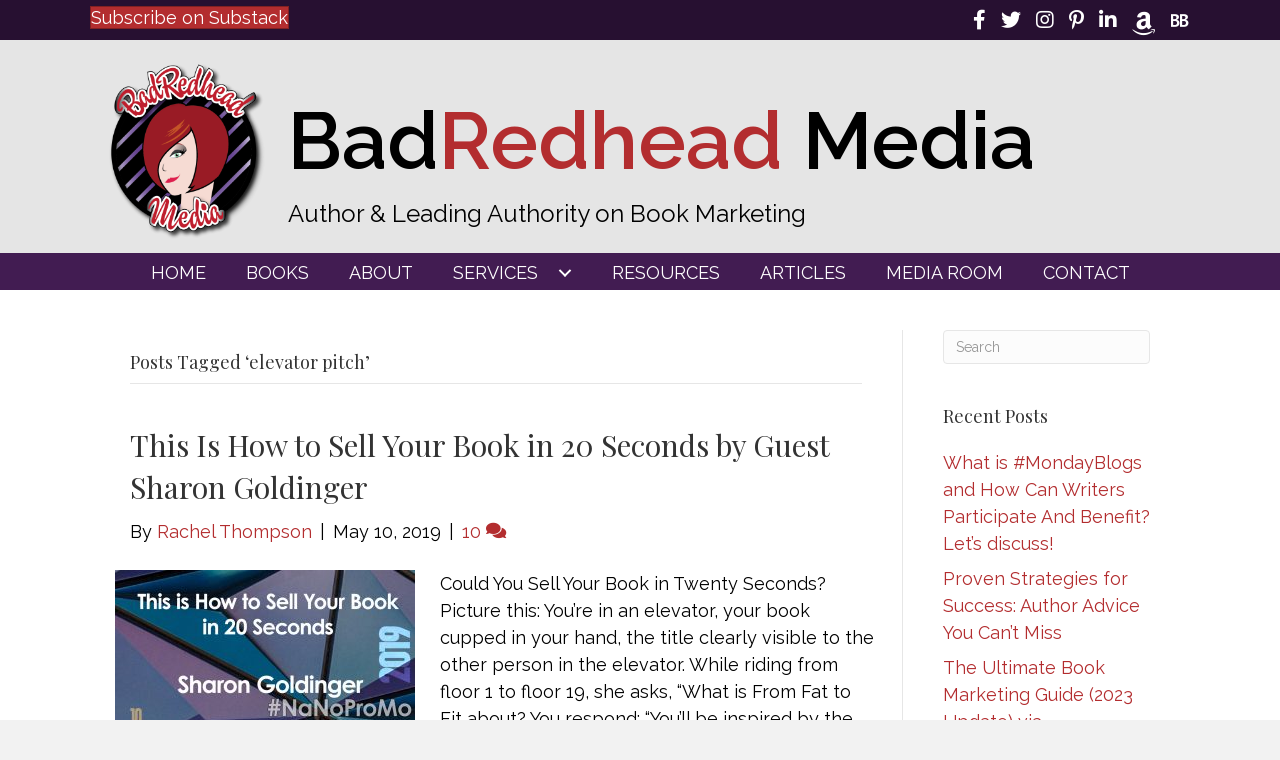

--- FILE ---
content_type: text/html; charset=UTF-8
request_url: https://badredheadmedia.com/tag/elevator-pitch/
body_size: 12255
content:
<!DOCTYPE html>
<html lang="en-US" prefix="og: https://ogp.me/ns#">
<head>
<meta charset="UTF-8" />
<script>
var gform;gform||(document.addEventListener("gform_main_scripts_loaded",function(){gform.scriptsLoaded=!0}),document.addEventListener("gform/theme/scripts_loaded",function(){gform.themeScriptsLoaded=!0}),window.addEventListener("DOMContentLoaded",function(){gform.domLoaded=!0}),gform={domLoaded:!1,scriptsLoaded:!1,themeScriptsLoaded:!1,isFormEditor:()=>"function"==typeof InitializeEditor,callIfLoaded:function(o){return!(!gform.domLoaded||!gform.scriptsLoaded||!gform.themeScriptsLoaded&&!gform.isFormEditor()||(gform.isFormEditor()&&console.warn("The use of gform.initializeOnLoaded() is deprecated in the form editor context and will be removed in Gravity Forms 3.1."),o(),0))},initializeOnLoaded:function(o){gform.callIfLoaded(o)||(document.addEventListener("gform_main_scripts_loaded",()=>{gform.scriptsLoaded=!0,gform.callIfLoaded(o)}),document.addEventListener("gform/theme/scripts_loaded",()=>{gform.themeScriptsLoaded=!0,gform.callIfLoaded(o)}),window.addEventListener("DOMContentLoaded",()=>{gform.domLoaded=!0,gform.callIfLoaded(o)}))},hooks:{action:{},filter:{}},addAction:function(o,r,e,t){gform.addHook("action",o,r,e,t)},addFilter:function(o,r,e,t){gform.addHook("filter",o,r,e,t)},doAction:function(o){gform.doHook("action",o,arguments)},applyFilters:function(o){return gform.doHook("filter",o,arguments)},removeAction:function(o,r){gform.removeHook("action",o,r)},removeFilter:function(o,r,e){gform.removeHook("filter",o,r,e)},addHook:function(o,r,e,t,n){null==gform.hooks[o][r]&&(gform.hooks[o][r]=[]);var d=gform.hooks[o][r];null==n&&(n=r+"_"+d.length),gform.hooks[o][r].push({tag:n,callable:e,priority:t=null==t?10:t})},doHook:function(r,o,e){var t;if(e=Array.prototype.slice.call(e,1),null!=gform.hooks[r][o]&&((o=gform.hooks[r][o]).sort(function(o,r){return o.priority-r.priority}),o.forEach(function(o){"function"!=typeof(t=o.callable)&&(t=window[t]),"action"==r?t.apply(null,e):e[0]=t.apply(null,e)})),"filter"==r)return e[0]},removeHook:function(o,r,t,n){var e;null!=gform.hooks[o][r]&&(e=(e=gform.hooks[o][r]).filter(function(o,r,e){return!!(null!=n&&n!=o.tag||null!=t&&t!=o.priority)}),gform.hooks[o][r]=e)}});
</script>

<meta name='viewport' content='width=device-width, initial-scale=1.0' />
<meta http-equiv='X-UA-Compatible' content='IE=edge' />
<link rel="profile" href="https://gmpg.org/xfn/11" />

            <script data-no-defer="1" data-ezscrex="false" data-cfasync="false" data-pagespeed-no-defer data-cookieconsent="ignore">
                var ctPublicFunctions = {"_ajax_nonce":"494eec7e6b","_rest_nonce":"d5de287bb5","_ajax_url":"\/wp-admin\/admin-ajax.php","_rest_url":"https:\/\/badredheadmedia.com\/wp-json\/","data__cookies_type":"none","data__ajax_type":"rest","data__bot_detector_enabled":0,"data__frontend_data_log_enabled":1,"cookiePrefix":"","wprocket_detected":false,"host_url":"badredheadmedia.com","text__ee_click_to_select":"Click to select the whole data","text__ee_original_email":"The complete one is","text__ee_got_it":"Got it","text__ee_blocked":"Blocked","text__ee_cannot_connect":"Cannot connect","text__ee_cannot_decode":"Can not decode email. Unknown reason","text__ee_email_decoder":"CleanTalk email decoder","text__ee_wait_for_decoding":"The magic is on the way!","text__ee_decoding_process":"Please wait a few seconds while we decode the contact data."}
            </script>
        
            <script data-no-defer="1" data-ezscrex="false" data-cfasync="false" data-pagespeed-no-defer data-cookieconsent="ignore">
                var ctPublic = {"_ajax_nonce":"494eec7e6b","settings__forms__check_internal":"0","settings__forms__check_external":"0","settings__forms__force_protection":0,"settings__forms__search_test":"1","settings__forms__wc_add_to_cart":"0","settings__data__bot_detector_enabled":0,"settings__sfw__anti_crawler":0,"blog_home":"https:\/\/badredheadmedia.com\/","pixel__setting":"3","pixel__enabled":false,"pixel__url":"https:\/\/moderate9-v4.cleantalk.org\/pixel\/52069ddc4957362c4c3a641a7e89c133.gif","data__email_check_before_post":"1","data__email_check_exist_post":0,"data__cookies_type":"none","data__key_is_ok":true,"data__visible_fields_required":true,"wl_brandname":"Anti-Spam by CleanTalk","wl_brandname_short":"CleanTalk","ct_checkjs_key":1326050140,"emailEncoderPassKey":"dcd9921bd4867ed498a486e7c97abe38","bot_detector_forms_excluded":"W10=","advancedCacheExists":false,"varnishCacheExists":false,"wc_ajax_add_to_cart":false}
            </script>
        
<!-- Search Engine Optimization by Rank Math PRO - https://rankmath.com/ -->
<title>elevator pitch | BadRedhead Media</title>
<meta name="robots" content="follow, noindex"/>
<meta property="og:locale" content="en_US" />
<meta property="og:type" content="article" />
<meta property="og:title" content="elevator pitch | BadRedhead Media" />
<meta property="og:url" content="https://badredheadmedia.com/tag/elevator-pitch/" />
<meta property="og:site_name" content="BadRedhead Media" />
<meta property="og:image" content="https://badredheadmedia.com/wp-content/uploads/2018/04/cropped-BRHM-Bad-Redhead-Logo-300dpi-01.png" />
<meta property="og:image:secure_url" content="https://badredheadmedia.com/wp-content/uploads/2018/04/cropped-BRHM-Bad-Redhead-Logo-300dpi-01.png" />
<meta property="og:image:width" content="512" />
<meta property="og:image:height" content="512" />
<meta property="og:image:type" content="image/png" />
<meta name="twitter:card" content="summary_large_image" />
<meta name="twitter:title" content="elevator pitch | BadRedhead Media" />
<meta name="twitter:image" content="https://badredheadmedia.com/wp-content/uploads/2018/04/cropped-BRHM-Bad-Redhead-Logo-300dpi-01.png" />
<meta name="twitter:label1" content="Posts" />
<meta name="twitter:data1" content="1" />
<script type="application/ld+json" class="rank-math-schema-pro">{"@context":"https://schema.org","@graph":[{"@type":"Organization","@id":"https://badredheadmedia.com/#organization","name":"BadRedhead Media","url":"https://badredheadmedia.com","logo":{"@type":"ImageObject","@id":"https://badredheadmedia.com/#logo","url":"https://badredheadmedia.com/wp-content/uploads/2018/04/cropped-BRHM-Bad-Redhead-Logo-300dpi-01.png","contentUrl":"https://badredheadmedia.com/wp-content/uploads/2018/04/cropped-BRHM-Bad-Redhead-Logo-300dpi-01.png","caption":"BadRedhead Media","inLanguage":"en-US","width":"512","height":"512"}},{"@type":"WebSite","@id":"https://badredheadmedia.com/#website","url":"https://badredheadmedia.com","name":"BadRedhead Media","publisher":{"@id":"https://badredheadmedia.com/#organization"},"inLanguage":"en-US"},{"@type":"CollectionPage","@id":"https://badredheadmedia.com/tag/elevator-pitch/#webpage","url":"https://badredheadmedia.com/tag/elevator-pitch/","name":"elevator pitch | BadRedhead Media","isPartOf":{"@id":"https://badredheadmedia.com/#website"},"inLanguage":"en-US"}]}</script>
<!-- /Rank Math WordPress SEO plugin -->

<link rel='dns-prefetch' href='//fonts.googleapis.com' />
<link href='https://fonts.gstatic.com' crossorigin rel='preconnect' />
<link rel="alternate" type="application/rss+xml" title="BadRedhead Media &raquo; Feed" href="https://badredheadmedia.com/feed/" />
<link rel="alternate" type="application/rss+xml" title="BadRedhead Media &raquo; Comments Feed" href="https://badredheadmedia.com/comments/feed/" />
<link rel="alternate" type="application/rss+xml" title="BadRedhead Media &raquo; elevator pitch Tag Feed" href="https://badredheadmedia.com/tag/elevator-pitch/feed/" />
<style id='wp-img-auto-sizes-contain-inline-css'>
img:is([sizes=auto i],[sizes^="auto," i]){contain-intrinsic-size:3000px 1500px}
/*# sourceURL=wp-img-auto-sizes-contain-inline-css */
</style>
<link rel='stylesheet' id='wpra-lightbox-css' href='https://badredheadmedia.com/wp-content/plugins/wp-rss-aggregator/core/css/jquery-colorbox.css?ver=1.4.33' media='all' />
<link rel='stylesheet' id='cleantalk-public-css-css' href='https://badredheadmedia.com/wp-content/plugins/cleantalk-spam-protect/css/cleantalk-public.min.css?ver=6.70.1_1766167042' media='all' />
<link rel='stylesheet' id='cleantalk-email-decoder-css-css' href='https://badredheadmedia.com/wp-content/plugins/cleantalk-spam-protect/css/cleantalk-email-decoder.min.css?ver=6.70.1_1766167042' media='all' />
<link rel='stylesheet' id='novelist-css' href='https://badredheadmedia.com/wp-content/plugins/novelist/templates/novelist-front-end.css?ver=1.3.0' media='all' />
<style id='novelist-inline-css'>
.novelist-button {
			background: #333333;
		}
		
		.novelist-button:hover {
			background: #010101;
		}.novelist-button, .novelist-button:hover {
			color: #ffffff;
		}
/*# sourceURL=novelist-inline-css */
</style>
<link rel='stylesheet' id='font-awesome-5-css' href='https://badredheadmedia.com/wp-content/plugins/bb-plugin/fonts/fontawesome/5.15.4/css/all.min.css?ver=2.10.0.5' media='all' />
<link rel='stylesheet' id='font-awesome-css' href='https://badredheadmedia.com/wp-content/plugins/bb-plugin/fonts/fontawesome/5.15.4/css/v4-shims.min.css?ver=2.10.0.5' media='all' />
<link rel='stylesheet' id='icon-1523828273-css' href='https://badredheadmedia.com/wp-content/uploads/bb-plugin/icons/icon-1523828273/style.css?ver=2.10.0.5' media='all' />
<link rel='stylesheet' id='icon-1686249590-css' href='https://badredheadmedia.com/wp-content/uploads/bb-plugin/icons/icon-1686249590/style.css?ver=2.10.0.5' media='all' />
<link rel='stylesheet' id='fl-builder-layout-bundle-8927fba211cad3d611d821e3aa39d5f2-css' href='https://badredheadmedia.com/wp-content/uploads/bb-plugin/cache/8927fba211cad3d611d821e3aa39d5f2-layout-bundle.css?ver=2.10.0.5-1.5.2.1' media='all' />
<link rel='stylesheet' id='jquery-magnificpopup-css' href='https://badredheadmedia.com/wp-content/plugins/bb-plugin/css/jquery.magnificpopup.min.css?ver=2.10.0.5' media='all' />
<link rel='stylesheet' id='bootstrap-css' href='https://badredheadmedia.com/wp-content/themes/bb-theme/css/bootstrap.min.css?ver=1.7.19.1' media='all' />
<link rel='stylesheet' id='fl-automator-skin-css' href='https://badredheadmedia.com/wp-content/uploads/bb-theme/skin-6934b7c30ccf4.css?ver=1.7.19.1' media='all' />
<link rel='stylesheet' id='pp-animate-css' href='https://badredheadmedia.com/wp-content/plugins/bbpowerpack/assets/css/animate.min.css?ver=3.5.1' media='all' />
<link rel='stylesheet' id='fl-builder-google-fonts-1e7ef6943a80284ce0958f98516ce0c9-css' href='//fonts.googleapis.com/css?family=Raleway%3A600%2C400%2C300%2C700%7CPlayfair+Display%3A400&#038;ver=6.9' media='all' />
<script src="https://badredheadmedia.com/wp-content/plugins/cleantalk-spam-protect/js/apbct-public-bundle_gathering.min.js?ver=6.70.1_1766167042" id="apbct-public-bundle_gathering.min-js-js"></script>
<script src="https://badredheadmedia.com/wp-includes/js/jquery/jquery.min.js?ver=3.7.1" id="jquery-core-js"></script>
<script src="https://badredheadmedia.com/wp-includes/js/jquery/jquery-migrate.min.js?ver=3.4.1" id="jquery-migrate-js"></script>
<link rel="https://api.w.org/" href="https://badredheadmedia.com/wp-json/" /><link rel="alternate" title="JSON" type="application/json" href="https://badredheadmedia.com/wp-json/wp/v2/tags/498" /><link rel="EditURI" type="application/rsd+xml" title="RSD" href="https://badredheadmedia.com/xmlrpc.php?rsd" />
		<script>
			var bb_powerpack = {
				version: '2.40.10',
				getAjaxUrl: function() { return atob( 'aHR0cHM6Ly9iYWRyZWRoZWFkbWVkaWEuY29tL3dwLWFkbWluL2FkbWluLWFqYXgucGhw' ); },
				callback: function() {},
				mapMarkerData: {},
				post_id: '10931',
				search_term: '',
				current_page: 'https://badredheadmedia.com/tag/elevator-pitch/',
				conditionals: {
					is_front_page: false,
					is_home: false,
					is_archive: true,
					current_post_type: '',
					is_tax: false,
										current_tax: 'post_tag',
					current_term: 'elevator-pitch',
										is_author: false,
					current_author: false,
					is_search: false,
									}
			};
		</script>
		<style>.recentcomments a{display:inline !important;padding:0 !important;margin:0 !important;}</style><link rel="icon" href="https://badredheadmedia.com/wp-content/uploads/2023/03/cropped-BR-favicon-32x32.png" sizes="32x32" />
<link rel="icon" href="https://badredheadmedia.com/wp-content/uploads/2023/03/cropped-BR-favicon-192x192.png" sizes="192x192" />
<link rel="apple-touch-icon" href="https://badredheadmedia.com/wp-content/uploads/2023/03/cropped-BR-favicon-180x180.png" />
<meta name="msapplication-TileImage" content="https://badredheadmedia.com/wp-content/uploads/2023/03/cropped-BR-favicon-270x270.png" />
</head>
<body class="archive tag tag-elevator-pitch tag-498 wp-theme-bb-theme fl-builder-2-10-0-5 fl-themer-1-5-2-1 fl-theme-1-7-19-1 fl-no-js fl-theme-builder-header fl-theme-builder-header-header fl-theme-builder-footer fl-theme-builder-footer-footer fl-framework-bootstrap fl-preset-default fl-full-width fl-search-active" itemscope="itemscope" itemtype="https://schema.org/WebPage">
<a aria-label="Skip to content" class="fl-screen-reader-text" href="#fl-main-content">Skip to content</a><div class="fl-page">
	<header class="fl-builder-content fl-builder-content-51 fl-builder-global-templates-locked" data-post-id="51" data-type="header" data-sticky="0" data-sticky-on="" data-sticky-breakpoint="medium" data-shrink="0" data-overlay="0" data-overlay-bg="transparent" data-shrink-image-height="50px" role="banner" itemscope="itemscope" itemtype="http://schema.org/WPHeader"><div class="fl-row fl-row-full-width fl-row-bg-color fl-node-ztao65njmkr8 fl-row-default-height fl-row-align-center" data-node="ztao65njmkr8">
	<div class="fl-row-content-wrap">
		<div class="uabb-row-separator uabb-top-row-separator" >
</div>
						<div class="fl-row-content fl-row-fixed-width fl-node-content">
		
<div class="fl-col-group fl-node-5h8bdj7zyg6o" data-node="5h8bdj7zyg6o">
			<div class="fl-col fl-node-e3x5o1tbnl27 fl-col-bg-color fl-col-small" data-node="e3x5o1tbnl27">
	<div class="fl-col-content fl-node-content"><div class="fl-module fl-module-button fl-node-wtf0rbpcyd5l" data-node="wtf0rbpcyd5l">
	<div class="fl-module-content fl-node-content">
		<div class="fl-button-wrap fl-button-width-auto fl-button-left">
			<a href="https://substack.com/@BADREDHEADMEDIA"  target="_blank" rel="noopener"   class="fl-button"  rel="noopener" >
							<span class="fl-button-text">Subscribe on Substack</span>
					</a>
</div>
	</div>
</div>
</div>
</div>
			<div class="fl-col fl-node-aunslw5pregm fl-col-bg-color fl-col-small" data-node="aunslw5pregm">
	<div class="fl-col-content fl-node-content"><div class="fl-module fl-module-icon-group fl-node-5ad3c724d3abe" data-node="5ad3c724d3abe">
	<div class="fl-module-content fl-node-content">
		<div class="fl-icon-group">
	<span class="fl-icon">
								<a href="https://www.facebook.com/badredheadmedia" target="_blank" rel="noopener" >
							<i class="fa fa-facebook" aria-hidden="true"></i>
				<span class="sr-only">Follow BadRedhead Media on Facebook</span>
						</a>
			</span>
		<span class="fl-icon">
								<a href="https://twitter.com/BadRedheadMedia" target="_blank" rel="noopener" >
							<i class="fa fa-twitter" aria-hidden="true"></i>
				<span class="sr-only">Follow BadRedhead Media on Twitter</span>
						</a>
			</span>
		<span class="fl-icon">
								<a href="https://www.instagram.com/badredheadmedia/" target="_blank" rel="noopener" >
							<i class="fa fa-instagram" aria-hidden="true"></i>
				<span class="sr-only">Follow BadRedhead Media on Instagram</span>
						</a>
			</span>
		<span class="fl-icon">
								<a href="https://www.pinterest.com/rachelintheoc/" target="_blank" rel="noopener" >
							<i class="fa fa-pinterest-p" aria-hidden="true"></i>
				<span class="sr-only">Follow BadRedhead Media on Pinterest</span>
						</a>
			</span>
		<span class="fl-icon">
								<a href="https://www.linkedin.com/in/rachelintheoc" target="_blank" rel="noopener" >
							<i class="fa fa-linkedin" aria-hidden="true"></i>
				<span class="sr-only">Follow BadRedhead Media on LinkedIn</span>
						</a>
			</span>
		<span class="fl-icon">
								<a href="https://www.amazon.com/Rachel-Thompson/e/B004KTY7Q0/" target="_blank" rel="noopener" >
							<i class="fabrands-amazon" aria-hidden="true"></i>
				<span class="sr-only">Follow BadRedhead Media on Amazon</span>
						</a>
			</span>
		<span class="fl-icon">
								<a href="https://www.bookbub.com/authors/rachel-thompson" target="_blank" rel="noopener" >
							<i class="ab-icon-BookBub" aria-hidden="true"></i>
				<span class="sr-only">Follow BadRedhead Media on BookBub</span>
						</a>
			</span>
	</div>
	</div>
</div>
</div>
</div>
	</div>
		</div>
	</div>
</div>
<div class="fl-row fl-row-full-width fl-row-bg-color fl-node-5ad3c724d3840 fl-row-default-height fl-row-align-center" data-node="5ad3c724d3840">
	<div class="fl-row-content-wrap">
		<div class="uabb-row-separator uabb-top-row-separator" >
</div>
						<div class="fl-row-content fl-row-fixed-width fl-node-content">
		
<div class="fl-col-group fl-node-5ad3c82be3dcf" data-node="5ad3c82be3dcf">
			<div class="fl-col fl-node-5ad3c82be3f06 fl-col-bg-color fl-col-small" data-node="5ad3c82be3f06">
	<div class="fl-col-content fl-node-content"><div class="fl-module fl-module-photo fl-node-2bv6zdcrf0n9" data-node="2bv6zdcrf0n9">
	<div class="fl-module-content fl-node-content">
		<div role="figure" class="fl-photo fl-photo-align-center" itemscope itemtype="https://schema.org/ImageObject">
	<div class="fl-photo-content fl-photo-img-png">
				<img loading="lazy" decoding="async" class="fl-photo-img wp-image-184 size-medium" src="https://badredheadmedia.com/wp-content/uploads/2018/04/BRHM-Bad-Redhead-Logo-300dpi-01-300x300.png" alt="BRHM-Bad-Redhead-Logo-300dpi-01" height="300" width="300" title="BRHM-Bad-Redhead-Logo-300dpi-01"  data-no-lazy="1" itemprop="image" srcset="https://badredheadmedia.com/wp-content/uploads/2018/04/BRHM-Bad-Redhead-Logo-300dpi-01-300x300.png 300w, https://badredheadmedia.com/wp-content/uploads/2018/04/BRHM-Bad-Redhead-Logo-300dpi-01-1024x1024.png 1024w, https://badredheadmedia.com/wp-content/uploads/2018/04/BRHM-Bad-Redhead-Logo-300dpi-01-150x150.png 150w, https://badredheadmedia.com/wp-content/uploads/2018/04/BRHM-Bad-Redhead-Logo-300dpi-01-768x768.png 768w, https://badredheadmedia.com/wp-content/uploads/2018/04/BRHM-Bad-Redhead-Logo-300dpi-01.png 1250w" sizes="auto, (max-width: 300px) 100vw, 300px" />
					</div>
	</div>
	</div>
</div>
</div>
</div>
			<div class="fl-col fl-node-xs57c4fme8ud fl-col-bg-color" data-node="xs57c4fme8ud">
	<div class="fl-col-content fl-node-content"><div class="fl-module fl-module-heading fl-node-5ad3c724d394f" data-node="5ad3c724d394f">
	<div class="fl-module-content fl-node-content">
		<h1 class="fl-heading">
		<a
		href="https://badredheadmedia.com"
		title="BadRedhead Media"
		target="_self"
			>
		<span class="fl-heading-text">Bad<span style="color:#b32d2f">Redhead</span> Media</span>
		</a>
	</h1>
	</div>
</div>
<div class="fl-module fl-module-heading fl-node-yfkptj4rl2xe" data-node="yfkptj4rl2xe">
	<div class="fl-module-content fl-node-content">
		<h2 class="fl-heading">
		<span class="fl-heading-text">Author & Leading Authority on Book Marketing</span>
	</h2>
	</div>
</div>
</div>
</div>
	</div>
		</div>
	</div>
</div>
<div class="fl-row fl-row-full-width fl-row-bg-color fl-node-5ad3c7974348d fl-row-default-height fl-row-align-center" data-node="5ad3c7974348d">
	<div class="fl-row-content-wrap">
		<div class="uabb-row-separator uabb-top-row-separator" >
</div>
						<div class="fl-row-content fl-row-fixed-width fl-node-content">
		
<div class="fl-col-group fl-node-5ad3c79744f75" data-node="5ad3c79744f75">
			<div class="fl-col fl-node-5ad3c7974500f fl-col-bg-color" data-node="5ad3c7974500f">
	<div class="fl-col-content fl-node-content"><div class="fl-module fl-module-pp-advanced-menu fl-node-5ad3c7b47729b" data-node="5ad3c7b47729b">
	<div class="fl-module-content fl-node-content">
		<div class="pp-advanced-menu pp-advanced-menu-accordion-collapse pp-menu-default pp-menu-align-center pp-menu-position-below">
   				<div class="pp-advanced-menu-mobile">
			<button class="pp-advanced-menu-mobile-toggle hamburger" tabindex="0" aria-label="Menu" aria-expanded="false">
				<div class="pp-hamburger"><div class="pp-hamburger-box"><div class="pp-hamburger-inner"></div></div></div>			</button>
			</div>
			   	<div class="pp-clear"></div>
	<nav class="pp-menu-nav" aria-label="Menu" itemscope="itemscope" itemtype="https://schema.org/SiteNavigationElement">
		<ul id="menu-primary-navigation" class="menu pp-advanced-menu-horizontal pp-toggle-arrows"><li id="menu-item-43" class="menu-item menu-item-type-post_type menu-item-object-page menu-item-home"><a href="https://badredheadmedia.com/"><span class="menu-item-text">Home</span></a></li><li id="menu-item-360" class="menu-item menu-item-type-custom menu-item-object-custom"><a href="/books/"><span class="menu-item-text">Books</span></a></li><li id="menu-item-280" class="menu-item menu-item-type-post_type menu-item-object-page"><a href="https://badredheadmedia.com/about-badredhead-media/"><span class="menu-item-text">About</span></a></li><li id="menu-item-301" class="menu-item menu-item-type-custom menu-item-object-custom menu-item-has-children pp-has-submenu"><div class="pp-has-submenu-container"><a href="#"><span class="menu-item-text">Services<span class="pp-menu-toggle" tabindex="0" aria-expanded="false" aria-label="Services: submenu" role="button"></span></span></a></div><ul class="sub-menu">	<li id="menu-item-267" class="menu-item menu-item-type-post_type menu-item-object-page"><a href="https://badredheadmedia.com/social-media-services-2/"><span class="menu-item-text">Social Media Services</span></a></li>	<li id="menu-item-291" class="menu-item menu-item-type-post_type menu-item-object-page"><a href="https://badredheadmedia.com/social-media-audit/"><span class="menu-item-text">Social Media Audit</span></a></li>	<li id="menu-item-293" class="menu-item menu-item-type-post_type menu-item-object-page"><a href="https://badredheadmedia.com/author-platform/"><span class="menu-item-text">Author Platform</span></a></li>	<li id="menu-item-292" class="menu-item menu-item-type-post_type menu-item-object-page"><a href="https://badredheadmedia.com/consulting/"><span class="menu-item-text">Consulting</span></a></li></ul></li><li id="menu-item-266" class="menu-item menu-item-type-post_type menu-item-object-page"><a href="https://badredheadmedia.com/resources/"><span class="menu-item-text">Resources</span></a></li><li id="menu-item-42" class="menu-item menu-item-type-post_type menu-item-object-page current_page_parent"><a href="https://badredheadmedia.com/blog/"><span class="menu-item-text">Articles</span></a></li><li id="menu-item-364" class="menu-item menu-item-type-post_type menu-item-object-page"><a href="https://badredheadmedia.com/media-room/"><span class="menu-item-text">Media Room</span></a></li><li id="menu-item-46" class="menu-item menu-item-type-post_type menu-item-object-page"><a href="https://badredheadmedia.com/contact/"><span class="menu-item-text">Contact</span></a></li></ul>	</nav>
</div>
	</div>
</div>
</div>
</div>
	</div>
		</div>
	</div>
</div>
</header><div class="uabb-js-breakpoint" style="display: none;"></div>	<div id="fl-main-content" class="fl-page-content" itemprop="mainContentOfPage" role="main">

		
<div class="fl-archive container">
	<div class="row">

		
		<div class="fl-content fl-content-left col-md-9" itemscope="itemscope" itemtype="https://schema.org/Blog">

			<header class="fl-archive-header" role="banner">
	<h1 class="fl-archive-title">Posts Tagged &#8216;elevator pitch&#8217;</h1>
</header>

			
									<article class="fl-post post-10931 post type-post status-publish format-standard has-post-thumbnail hentry category-nanopromo category-author-marketing tag-nanopromo tag-95 tag-book tag-elevator-pitch tag-sell tag-selling" id="fl-post-10931" itemscope="itemscope" itemtype="https://schema.org/BlogPosting">

				
	<header class="fl-post-header">
		<h2 class="fl-post-title" itemprop="headline">
			<a href="https://badredheadmedia.com/2019/05/10/how-to-sell-your-book-in-20-seconds/" rel="bookmark" title="This Is How to Sell Your Book in 20 Seconds by Guest Sharon Goldinger">This Is How to Sell Your Book in 20 Seconds by Guest Sharon Goldinger</a>
					</h2>
		<div class="fl-post-meta fl-post-meta-top"><span class="fl-post-author">By <a href="https://badredheadmedia.com/author/rachel/"><span>Rachel Thompson</span></a></span><span class="fl-sep"> | </span><span class="fl-post-date">May 10, 2019</span><span class="fl-sep"> | </span><span class="fl-comments-popup-link"><a href="https://badredheadmedia.com/2019/05/10/how-to-sell-your-book-in-20-seconds/#comments" tabindex="-1" aria-hidden="true"><span aria-label="Comments: 10">10 <i aria-hidden="true" class="fas fa-comments"></i></span></a></span></div><meta itemscope itemprop="mainEntityOfPage" itemtype="https://schema.org/WebPage" itemid="https://badredheadmedia.com/2019/05/10/how-to-sell-your-book-in-20-seconds/" content="This Is How to Sell Your Book in 20 Seconds by Guest Sharon Goldinger" /><meta itemprop="datePublished" content="2019-05-10" /><meta itemprop="dateModified" content="2019-05-10" /><div itemprop="publisher" itemscope itemtype="https://schema.org/Organization"><meta itemprop="name" content="BadRedhead Media"></div><div itemscope itemprop="author" itemtype="https://schema.org/Person"><meta itemprop="url" content="https://badredheadmedia.com/author/rachel/" /><meta itemprop="name" content="Rachel Thompson" /></div><div itemscope itemprop="image" itemtype="https://schema.org/ImageObject"><meta itemprop="url" content="https://badredheadmedia.com/wp-content/uploads/2019/05/NaNoProMo-2019-Sharon-Goldinger-Sell-More-Books-20-Seconds.jpg" /><meta itemprop="width" content="1280" /><meta itemprop="height" content="720" /></div><div itemprop="interactionStatistic" itemscope itemtype="https://schema.org/InteractionCounter"><meta itemprop="interactionType" content="https://schema.org/CommentAction" /><meta itemprop="userInteractionCount" content="10" /></div>	</header><!-- .fl-post-header -->

			
				<div class="row fl-post-image-beside-wrap">
			<div class="fl-post-image-beside">
				<div class="fl-post-thumb">
					<a href="https://badredheadmedia.com/2019/05/10/how-to-sell-your-book-in-20-seconds/" rel="bookmark" title="This Is How to Sell Your Book in 20 Seconds by Guest Sharon Goldinger">
						<img width="300" height="169" src="https://badredheadmedia.com/wp-content/uploads/2019/05/NaNoProMo-2019-Sharon-Goldinger-Sell-More-Books-20-Seconds-300x169.jpg" class="attachment-medium size-medium wp-post-image" alt="This Is How To Sell Your Book In 20 Seconds by Guest Sharon Goldinger via @BadRedheadMedia and @NaNoProMo #Sell #Selling #Books" aria-label="This Is How to Sell Your Book in 20 Seconds by Guest Sharon Goldinger" decoding="async" fetchpriority="high" srcset="https://badredheadmedia.com/wp-content/uploads/2019/05/NaNoProMo-2019-Sharon-Goldinger-Sell-More-Books-20-Seconds-300x169.jpg 300w, https://badredheadmedia.com/wp-content/uploads/2019/05/NaNoProMo-2019-Sharon-Goldinger-Sell-More-Books-20-Seconds-1024x576.jpg 1024w, https://badredheadmedia.com/wp-content/uploads/2019/05/NaNoProMo-2019-Sharon-Goldinger-Sell-More-Books-20-Seconds-768x432.jpg 768w, https://badredheadmedia.com/wp-content/uploads/2019/05/NaNoProMo-2019-Sharon-Goldinger-Sell-More-Books-20-Seconds.jpg 1280w" sizes="(max-width: 300px) 100vw, 300px" />					</a>
				</div>
			</div>
			<div class="fl-post-content-beside">
					<div class="fl-post-content clearfix" itemprop="text">
		<p>Could You Sell Your Book in Twenty Seconds? Picture this: You&#8217;re in an elevator, your book cupped in your hand, the title clearly visible to the other person in the elevator. While riding from floor 1 to floor 19, she asks, &#8220;What is From Fat to Fit about? You respond: &#8220;You&#8217;ll be inspired by the&hellip;</p>
<a class="fl-post-more-link" href="https://badredheadmedia.com/2019/05/10/how-to-sell-your-book-in-20-seconds/">Read More</a>	</div><!-- .fl-post-content -->

					</div>
	</div>
	
</article>
<!-- .fl-post -->
				
				
			
		</div>

		<div class="fl-sidebar  fl-sidebar-right fl-sidebar-display-desktop col-md-3" itemscope="itemscope" itemtype="https://schema.org/WPSideBar">
		<aside id="search-2" class="fl-widget widget_search"><form apbct-form-sign="native_search" aria-label="Search" method="get" role="search" action="https://badredheadmedia.com/" title="Type and press Enter to search.">
	<input aria-label="Search" type="search" class="fl-search-input form-control" name="s" placeholder="Search"  value="" onfocus="if (this.value === 'Search') { this.value = ''; }" onblur="if (this.value === '') this.value='Search';" />
<input
                    class="apbct_special_field apbct_email_id__search_form"
                    name="apbct__email_id__search_form"
                    aria-label="apbct__label_id__search_form"
                    type="text" size="30" maxlength="200" autocomplete="off"
                    value=""
                /><input
                   id="apbct_submit_id__search_form" 
                   class="apbct_special_field apbct__email_id__search_form"
                   name="apbct__label_id__search_form"
                   aria-label="apbct_submit_name__search_form"
                   type="submit"
                   size="30"
                   maxlength="200"
                   value="56463"
               /></form>
</aside>
		<aside id="recent-posts-2" class="fl-widget widget_recent_entries">
		<h4 class="fl-widget-title">Recent Posts</h4>
		<ul>
											<li>
					<a href="https://badredheadmedia.com/2025/07/18/what-is-mondayblogs-and-how-can-writers-participate/">What is #MondayBlogs and How Can Writers Participate And Benefit? Let&#8217;s discuss!</a>
									</li>
											<li>
					<a href="https://badredheadmedia.com/2023/12/17/proven-strategies-for-success-author-advice-you-cant-miss/">Proven Strategies for Success: Author Advice You Can&#8217;t Miss</a>
									</li>
											<li>
					<a href="https://badredheadmedia.com/2023/05/30/the-ultimate-book-marketing-guide-2023-update-via-booklinker/">The Ultimate Book Marketing Guide (2023 Update) via @BookLinker</a>
									</li>
											<li>
					<a href="https://badredheadmedia.com/2023/02/15/heres-how-to-grow-your-online-author-platform-in-5-easy-steps/">Here&#8217;s How to Grow Your Online Author Platform in 5 Easy Steps!</a>
									</li>
											<li>
					<a href="https://badredheadmedia.com/2023/02/05/how-artificial-intelligence-ai-can-help-or-hurt-your-writing/">How Artificial Intelligence (AI) Can Help, or Hurt, Your Writing</a>
									</li>
					</ul>

		</aside><aside id="recent-comments-2" class="fl-widget widget_recent_comments"><h4 class="fl-widget-title">Recent Comments</h4><ul id="recentcomments"><li class="recentcomments"><span class="comment-author-link">abadmin</span> on <a href="https://badredheadmedia.com/2023/12/17/proven-strategies-for-success-author-advice-you-cant-miss/#comment-24111">Proven Strategies for Success: Author Advice You Can&#8217;t Miss</a></li><li class="recentcomments"><span class="comment-author-link"><a href="https://www.tjfisherwriter.com/" class="url" rel="ugc external nofollow">T.J. Fisher</a></span> on <a href="https://badredheadmedia.com/2023/12/17/proven-strategies-for-success-author-advice-you-cant-miss/#comment-15914">Proven Strategies for Success: Author Advice You Can&#8217;t Miss</a></li><li class="recentcomments"><span class="comment-author-link"><a href="https://author.amazon.com/home?authorId=amzn1.amazonauthor.author.v1.39afnvd14m35tihg1ih80363ta" class="url" rel="ugc external nofollow">IGOR GANAPOLSKY</a></span> on <a href="https://badredheadmedia.com/2023/12/17/proven-strategies-for-success-author-advice-you-cant-miss/#comment-15876">Proven Strategies for Success: Author Advice You Can&#8217;t Miss</a></li><li class="recentcomments"><span class="comment-author-link"><a href="http://Sjstone.substack.com" class="url" rel="ugc external nofollow">SJ Stone</a></span> on <a href="https://badredheadmedia.com/2020/09/17/how-to-share-your-blog-posts-for-maximum-visibility/#comment-14445">How To Share Your Blog Posts For Maximum Visibility</a></li><li class="recentcomments"><span class="comment-author-link"><a href="https://www.i95dev.com" class="url" rel="ugc external nofollow">Alexpaul</a></span> on <a href="https://badredheadmedia.com/2021/11/14/how-to-build-your-author-platform-when-you-have-no-clue-what-that-means/#comment-13755">How To Build Your Author Platform When You Have No Clue What That Means</a></li></ul></aside><aside id="archives-2" class="fl-widget widget_archive"><h4 class="fl-widget-title">Archives</h4>
			<ul>
					<li><a href='https://badredheadmedia.com/2025/07/'>July 2025</a></li>
	<li><a href='https://badredheadmedia.com/2023/12/'>December 2023</a></li>
	<li><a href='https://badredheadmedia.com/2023/05/'>May 2023</a></li>
	<li><a href='https://badredheadmedia.com/2023/02/'>February 2023</a></li>
	<li><a href='https://badredheadmedia.com/2023/01/'>January 2023</a></li>
	<li><a href='https://badredheadmedia.com/2022/08/'>August 2022</a></li>
	<li><a href='https://badredheadmedia.com/2022/06/'>June 2022</a></li>
	<li><a href='https://badredheadmedia.com/2022/04/'>April 2022</a></li>
	<li><a href='https://badredheadmedia.com/2022/01/'>January 2022</a></li>
	<li><a href='https://badredheadmedia.com/2021/11/'>November 2021</a></li>
	<li><a href='https://badredheadmedia.com/2021/06/'>June 2021</a></li>
	<li><a href='https://badredheadmedia.com/2021/04/'>April 2021</a></li>
	<li><a href='https://badredheadmedia.com/2020/12/'>December 2020</a></li>
	<li><a href='https://badredheadmedia.com/2020/09/'>September 2020</a></li>
	<li><a href='https://badredheadmedia.com/2020/08/'>August 2020</a></li>
	<li><a href='https://badredheadmedia.com/2020/07/'>July 2020</a></li>
	<li><a href='https://badredheadmedia.com/2020/05/'>May 2020</a></li>
	<li><a href='https://badredheadmedia.com/2020/04/'>April 2020</a></li>
	<li><a href='https://badredheadmedia.com/2020/03/'>March 2020</a></li>
	<li><a href='https://badredheadmedia.com/2020/02/'>February 2020</a></li>
	<li><a href='https://badredheadmedia.com/2020/01/'>January 2020</a></li>
	<li><a href='https://badredheadmedia.com/2019/11/'>November 2019</a></li>
	<li><a href='https://badredheadmedia.com/2019/10/'>October 2019</a></li>
	<li><a href='https://badredheadmedia.com/2019/08/'>August 2019</a></li>
	<li><a href='https://badredheadmedia.com/2019/06/'>June 2019</a></li>
	<li><a href='https://badredheadmedia.com/2019/05/'>May 2019</a></li>
	<li><a href='https://badredheadmedia.com/2019/04/'>April 2019</a></li>
	<li><a href='https://badredheadmedia.com/2019/03/'>March 2019</a></li>
	<li><a href='https://badredheadmedia.com/2019/02/'>February 2019</a></li>
	<li><a href='https://badredheadmedia.com/2019/01/'>January 2019</a></li>
	<li><a href='https://badredheadmedia.com/2018/12/'>December 2018</a></li>
	<li><a href='https://badredheadmedia.com/2018/11/'>November 2018</a></li>
	<li><a href='https://badredheadmedia.com/2018/10/'>October 2018</a></li>
	<li><a href='https://badredheadmedia.com/2018/08/'>August 2018</a></li>
	<li><a href='https://badredheadmedia.com/2018/06/'>June 2018</a></li>
	<li><a href='https://badredheadmedia.com/2018/05/'>May 2018</a></li>
	<li><a href='https://badredheadmedia.com/2018/04/'>April 2018</a></li>
	<li><a href='https://badredheadmedia.com/2018/03/'>March 2018</a></li>
	<li><a href='https://badredheadmedia.com/2017/12/'>December 2017</a></li>
	<li><a href='https://badredheadmedia.com/2017/11/'>November 2017</a></li>
	<li><a href='https://badredheadmedia.com/2017/10/'>October 2017</a></li>
	<li><a href='https://badredheadmedia.com/2017/09/'>September 2017</a></li>
	<li><a href='https://badredheadmedia.com/2017/08/'>August 2017</a></li>
	<li><a href='https://badredheadmedia.com/2017/07/'>July 2017</a></li>
	<li><a href='https://badredheadmedia.com/2017/06/'>June 2017</a></li>
	<li><a href='https://badredheadmedia.com/2017/04/'>April 2017</a></li>
	<li><a href='https://badredheadmedia.com/2017/03/'>March 2017</a></li>
	<li><a href='https://badredheadmedia.com/2017/02/'>February 2017</a></li>
	<li><a href='https://badredheadmedia.com/2017/01/'>January 2017</a></li>
	<li><a href='https://badredheadmedia.com/2016/12/'>December 2016</a></li>
			</ul>

			</aside><aside id="categories-2" class="fl-widget widget_categories"><h4 class="fl-widget-title">Categories</h4>
			<ul>
					<li class="cat-item cat-item-102"><a href="https://badredheadmedia.com/category/bookmarketingchat/">#BookMarketingChat</a>
</li>
	<li class="cat-item cat-item-51"><a href="https://badredheadmedia.com/category/nanopromo/">#NaNoProMo</a>
</li>
	<li class="cat-item cat-item-30"><a href="https://badredheadmedia.com/category/author-marketing/">Author Marketing</a>
</li>
	<li class="cat-item cat-item-20"><a href="https://badredheadmedia.com/category/blogging/">Blog</a>
</li>
	<li class="cat-item cat-item-42"><a href="https://badredheadmedia.com/category/book-marketing/">Book Marketing</a>
</li>
	<li class="cat-item cat-item-12"><a href="https://badredheadmedia.com/category/book-promotion/">book promotion</a>
</li>
	<li class="cat-item cat-item-34"><a href="https://badredheadmedia.com/category/book-reviews/">Book Reviews</a>
</li>
	<li class="cat-item cat-item-230"><a href="https://badredheadmedia.com/category/books/">Books</a>
</li>
	<li class="cat-item cat-item-23"><a href="https://badredheadmedia.com/category/branding/">Branding</a>
</li>
	<li class="cat-item cat-item-44"><a href="https://badredheadmedia.com/category/guest-post/">Guest Post</a>
</li>
	<li class="cat-item cat-item-172"><a href="https://badredheadmedia.com/category/kdp-select/">KDP Select</a>
</li>
	<li class="cat-item cat-item-364"><a href="https://badredheadmedia.com/category/marketing/">Marketing</a>
</li>
	<li class="cat-item cat-item-48"><a href="https://badredheadmedia.com/category/publishing/">Publishing</a>
</li>
	<li class="cat-item cat-item-66"><a href="https://badredheadmedia.com/category/social-media-2/">Social Media</a>
</li>
	<li class="cat-item cat-item-455"><a href="https://badredheadmedia.com/category/success/">Success</a>
</li>
	<li class="cat-item cat-item-70"><a href="https://badredheadmedia.com/category/twitter-tips/">Twitter tips</a>
</li>
	<li class="cat-item cat-item-1"><a href="https://badredheadmedia.com/category/uncategorized/">Uncategorized</a>
</li>
	<li class="cat-item cat-item-98"><a href="https://badredheadmedia.com/category/writing/">Writing</a>
</li>
			</ul>

			</aside>	</div>

	</div>
</div>


	</div><!-- .fl-page-content -->
	<footer class="fl-builder-content fl-builder-content-53 fl-builder-global-templates-locked" data-post-id="53" data-type="footer" itemscope="itemscope" itemtype="http://schema.org/WPFooter"><div class="fl-row fl-row-full-width fl-row-bg-color fl-node-5ad3c73078c14 fl-row-default-height fl-row-align-center" data-node="5ad3c73078c14">
	<div class="fl-row-content-wrap">
		<div class="uabb-row-separator uabb-top-row-separator" >
</div>
						<div class="fl-row-content fl-row-fixed-width fl-node-content">
		
<div class="fl-col-group fl-node-hjn879xcsb41" data-node="hjn879xcsb41">
			<div class="fl-col fl-node-aoicxmbzy5pq fl-col-bg-color" data-node="aoicxmbzy5pq">
	<div class="fl-col-content fl-node-content"><div class="fl-module fl-module-heading fl-node-m2d5fgjyovsc" data-node="m2d5fgjyovsc">
	<div class="fl-module-content fl-node-content">
		<h2 class="fl-heading">
		<span class="fl-heading-text">The BRHM Mailing List</span>
	</h2>
	</div>
</div>
<div class="fl-module fl-module-rich-text fl-node-zwui10q6yrv7" data-node="zwui10q6yrv7">
	<div class="fl-module-content fl-node-content">
		<div class="fl-rich-text">
	<p>You need to be on this list! Tips, tricks, and all sorts of goodies.</p>
</div>
	</div>
</div>
<div class="fl-module fl-module-pp-smart-button fl-node-ep43smgkaonr" data-node="ep43smgkaonr">
	<div class="fl-module-content fl-node-content">
		<div class="pp-button-wrap pp-button-width-auto">
	<a href="https://substack.com/@BADREDHEADMEDIA" target="_blank" class="pp-button" role="button" rel="noopener" aria-label="Sign Up">
						<span class="pp-button-text">Sign Up</span>
					</a>
</div>
	</div>
</div>
</div>
</div>
			<div class="fl-col fl-node-0ghc7z9vbqwu fl-col-bg-color fl-col-small" data-node="0ghc7z9vbqwu">
	<div class="fl-col-content fl-node-content"></div>
</div>
	</div>

<div class="fl-col-group fl-node-5ad3c73078c5f" data-node="5ad3c73078c5f">
			<div class="fl-col fl-node-5ad3c73078ca7 fl-col-bg-color" data-node="5ad3c73078ca7">
	<div class="fl-col-content fl-node-content"><div class="fl-module fl-module-rich-text fl-node-5ad3c73078ce6" data-node="5ad3c73078ce6">
	<div class="fl-module-content fl-node-content">
		<div class="fl-rich-text">
	<p style="text-align: center;">Copyright © 2026 BadRedhead Media. Site by <a href="http://authorbytes.com">AuthorBytes</a>.</p>
</div>
	</div>
</div>
</div>
</div>
	</div>
		</div>
	</div>
</div>
</footer><div class="uabb-js-breakpoint" style="display: none;"></div>	</div><!-- .fl-page -->
<img alt="Cleantalk Pixel" title="Cleantalk Pixel" id="apbct_pixel" style="display: none;" src="https://moderate9-v4.cleantalk.org/pixel/52069ddc4957362c4c3a641a7e89c133.gif"><script type="speculationrules">
{"prefetch":[{"source":"document","where":{"and":[{"href_matches":"/*"},{"not":{"href_matches":["/wp-*.php","/wp-admin/*","/wp-content/uploads/*","/wp-content/*","/wp-content/plugins/*","/wp-content/themes/bb-theme/*","/*\\?(.+)"]}},{"not":{"selector_matches":"a[rel~=\"nofollow\"]"}},{"not":{"selector_matches":".no-prefetch, .no-prefetch a"}}]},"eagerness":"conservative"}]}
</script>
        <script>
            // Do not change this comment line otherwise Speed Optimizer won't be able to detect this script

            (function () {
                function sendRequest(url, body) {
                    if(!window.fetch) {
                        const xhr = new XMLHttpRequest();
                        xhr.open("POST", url, true);
                        xhr.setRequestHeader("Content-Type", "application/json;charset=UTF-8");
                        xhr.send(JSON.stringify(body))
                        return
                    }

                    const request = fetch(url, {
                        method: 'POST',
                        body: JSON.stringify(body),
                        keepalive: true,
                        headers: {
                            'Content-Type': 'application/json;charset=UTF-8'
                        }
                    });
                }

                const calculateParentDistance = (child, parent) => {
                    let count = 0;
                    let currentElement = child;

                    // Traverse up the DOM tree until we reach parent or the top of the DOM
                    while (currentElement && currentElement !== parent) {
                        currentElement = currentElement.parentNode;
                        count++;
                    }

                    // If parent was not found in the hierarchy, return -1
                    if (!currentElement) {
                        return -1; // Indicates parent is not an ancestor of element
                    }

                    return count; // Number of layers between element and parent
                }
                const isMatchingClass = (linkRule, href, classes, ids) => {
                    return classes.includes(linkRule.value)
                }
                const isMatchingId = (linkRule, href, classes, ids) => {
                    return ids.includes(linkRule.value)
                }
                const isMatchingDomain = (linkRule, href, classes, ids) => {
                    if(!URL.canParse(href)) {
                        return false
                    }

                    const url = new URL(href)
                    const host = url.host
                    const hostsToMatch = [host]

                    if(host.startsWith('www.')) {
                        hostsToMatch.push(host.substring(4))
                    } else {
                        hostsToMatch.push('www.' + host)
                    }

                    return hostsToMatch.includes(linkRule.value)
                }
                const isMatchingExtension = (linkRule, href, classes, ids) => {
                    if(!URL.canParse(href)) {
                        return false
                    }

                    const url = new URL(href)

                    return url.pathname.endsWith('.' + linkRule.value)
                }
                const isMatchingSubdirectory = (linkRule, href, classes, ids) => {
                    if(!URL.canParse(href)) {
                        return false
                    }

                    const url = new URL(href)

                    return url.pathname.startsWith('/' + linkRule.value + '/')
                }
                const isMatchingProtocol = (linkRule, href, classes, ids) => {
                    if(!URL.canParse(href)) {
                        return false
                    }

                    const url = new URL(href)

                    return url.protocol === linkRule.value + ':'
                }
                const isMatchingExternal = (linkRule, href, classes, ids) => {
                    if(!URL.canParse(href) || !URL.canParse(document.location.href)) {
                        return false
                    }

                    const matchingProtocols = ['http:', 'https:']
                    const siteUrl = new URL(document.location.href)
                    const linkUrl = new URL(href)

                    // Links to subdomains will appear to be external matches according to JavaScript,
                    // but the PHP rules will filter those events out.
                    return matchingProtocols.includes(linkUrl.protocol) && siteUrl.host !== linkUrl.host
                }
                const isMatch = (linkRule, href, classes, ids) => {
                    switch (linkRule.type) {
                        case 'class':
                            return isMatchingClass(linkRule, href, classes, ids)
                        case 'id':
                            return isMatchingId(linkRule, href, classes, ids)
                        case 'domain':
                            return isMatchingDomain(linkRule, href, classes, ids)
                        case 'extension':
                            return isMatchingExtension(linkRule, href, classes, ids)
                        case 'subdirectory':
                            return isMatchingSubdirectory(linkRule, href, classes, ids)
                        case 'protocol':
                            return isMatchingProtocol(linkRule, href, classes, ids)
                        case 'external':
                            return isMatchingExternal(linkRule, href, classes, ids)
                        default:
                            return false;
                    }
                }
                const track = (element) => {
                    const href = element.href ?? null
                    const classes = Array.from(element.classList)
                    const ids = [element.id]
                    const linkRules = [{"type":"extension","value":"pdf"},{"type":"extension","value":"zip"},{"type":"protocol","value":"mailto"},{"type":"protocol","value":"tel"}]
                    if(linkRules.length === 0) {
                        return
                    }

                    // For link rules that target an id, we need to allow that id to appear
                    // in any ancestor up to the 7th ancestor. This loop looks for those matches
                    // and counts them.
                    linkRules.forEach((linkRule) => {
                        if(linkRule.type !== 'id') {
                            return;
                        }

                        const matchingAncestor = element.closest('#' + linkRule.value)

                        if(!matchingAncestor || matchingAncestor.matches('html, body')) {
                            return;
                        }

                        const depth = calculateParentDistance(element, matchingAncestor)

                        if(depth < 7) {
                            ids.push(linkRule.value)
                        }
                    });

                    // For link rules that target a class, we need to allow that class to appear
                    // in any ancestor up to the 7th ancestor. This loop looks for those matches
                    // and counts them.
                    linkRules.forEach((linkRule) => {
                        if(linkRule.type !== 'class') {
                            return;
                        }

                        const matchingAncestor = element.closest('.' + linkRule.value)

                        if(!matchingAncestor || matchingAncestor.matches('html, body')) {
                            return;
                        }

                        const depth = calculateParentDistance(element, matchingAncestor)

                        if(depth < 7) {
                            classes.push(linkRule.value)
                        }
                    });

                    const hasMatch = linkRules.some((linkRule) => {
                        return isMatch(linkRule, href, classes, ids)
                    })

                    if(!hasMatch) {
                        return
                    }

                    const url = "https://badredheadmedia.com/wp-content/plugins/independent-analytics-pro/iawp-click-endpoint.php";
                    const body = {
                        href: href,
                        classes: classes.join(' '),
                        ids: ids.join(' '),
                        ...{"payload":{"resource":"term_archive","term_id":498,"page":1},"signature":"12fcd3123033a4159e3ac326e97abd85"}                    };

                    sendRequest(url, body)
                }
                document.addEventListener('mousedown', function (event) {
                                        if (navigator.webdriver || /bot|crawler|spider|crawling|semrushbot|chrome-lighthouse/i.test(navigator.userAgent)) {
                        return;
                    }
                    
                    const element = event.target.closest('a')

                    if(!element) {
                        return
                    }

                    const isPro = true
                    if(!isPro) {
                        return
                    }

                    // Don't track left clicks with this event. The click event is used for that.
                    if(event.button === 0) {
                        return
                    }

                    track(element)
                })
                document.addEventListener('click', function (event) {
                                        if (navigator.webdriver || /bot|crawler|spider|crawling|semrushbot|chrome-lighthouse/i.test(navigator.userAgent)) {
                        return;
                    }
                    
                    const element = event.target.closest('a, button, input[type="submit"], input[type="button"]')

                    if(!element) {
                        return
                    }

                    const isPro = true
                    if(!isPro) {
                        return
                    }

                    track(element)
                })
                document.addEventListener('play', function (event) {
                                        if (navigator.webdriver || /bot|crawler|spider|crawling|semrushbot|chrome-lighthouse/i.test(navigator.userAgent)) {
                        return;
                    }
                    
                    const element = event.target.closest('audio, video')

                    if(!element) {
                        return
                    }

                    const isPro = true
                    if(!isPro) {
                        return
                    }

                    track(element)
                }, true)
                document.addEventListener("DOMContentLoaded", function (e) {
                    if (document.hasOwnProperty("visibilityState") && document.visibilityState === "prerender") {
                        return;
                    }

                                            if (navigator.webdriver || /bot|crawler|spider|crawling|semrushbot|chrome-lighthouse/i.test(navigator.userAgent)) {
                            return;
                        }
                    
                    let referrer_url = null;

                    if (typeof document.referrer === 'string' && document.referrer.length > 0) {
                        referrer_url = document.referrer;
                    }

                    const params = location.search.slice(1).split('&').reduce((acc, s) => {
                        const [k, v] = s.split('=');
                        return Object.assign(acc, {[k]: v});
                    }, {});

                    const url = "https://badredheadmedia.com/wp-json/iawp/search";
                    const body = {
                        referrer_url,
                        utm_source: params.utm_source,
                        utm_medium: params.utm_medium,
                        utm_campaign: params.utm_campaign,
                        utm_term: params.utm_term,
                        utm_content: params.utm_content,
                        gclid: params.gclid,
                        ...{"payload":{"resource":"term_archive","term_id":498,"page":1},"signature":"12fcd3123033a4159e3ac326e97abd85"}                    };

                    sendRequest(url, body)
                });
            })();
        </script>
        <script src="https://badredheadmedia.com/wp-content/plugins/bb-plugin/js/libs/jquery.imagesloaded.min.js?ver=2.10.0.5" id="imagesloaded-js"></script>
<script src="https://badredheadmedia.com/wp-content/plugins/bb-plugin/js/libs/jquery.ba-throttle-debounce.min.js?ver=2.10.0.5" id="jquery-throttle-js"></script>
<script src="https://badredheadmedia.com/wp-content/uploads/bb-plugin/cache/b8373cdc04f9957f62bfa0ec4cb2df43-layout-bundle.js?ver=2.10.0.5-1.5.2.1" id="fl-builder-layout-bundle-b8373cdc04f9957f62bfa0ec4cb2df43-js"></script>
<script src="https://badredheadmedia.com/wp-content/plugins/bb-plugin/js/libs/jquery.magnificpopup.min.js?ver=2.10.0.5" id="jquery-magnificpopup-js"></script>
<script src="https://badredheadmedia.com/wp-content/plugins/bb-plugin/js/libs/jquery.fitvids.min.js?ver=1.2" id="jquery-fitvids-js"></script>
<script src="https://badredheadmedia.com/wp-content/themes/bb-theme/js/bootstrap.min.js?ver=1.7.19.1" id="bootstrap-js"></script>
<script id="fl-automator-js-extra">
var themeopts = {"medium_breakpoint":"992","mobile_breakpoint":"768","lightbox":"enabled","scrollTopPosition":"800"};
//# sourceURL=fl-automator-js-extra
</script>
<script src="https://badredheadmedia.com/wp-content/themes/bb-theme/js/theme.min.js?ver=1.7.19.1" id="fl-automator-js"></script>
</body>
</html>
<!--
Performance optimized by Redis Object Cache. Learn more: https://wprediscache.com

Retrieved 6010 objects (3 MB) from Redis using PhpRedis (v6.2.0).
-->
